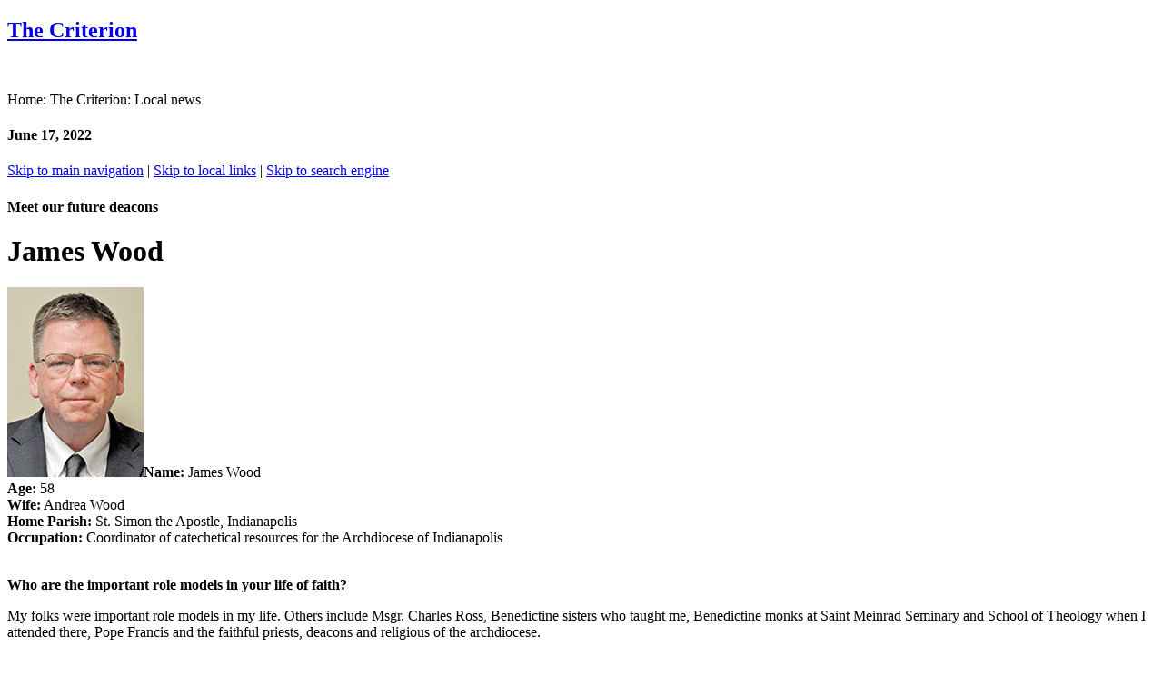

--- FILE ---
content_type: text/html
request_url: https://www.archindy.org/criterion/local/2022/06-17/deacons-wood.html
body_size: 25450
content:
<!DOCTYPE html PUBLIC "-//W3C//DTD XHTML 1.0 Strict//EN" "http://www.w3.org/TR/xhtml1/DTD/xhtml1-strict.dtd">
<html xmlns="http://www.w3.org/1999/xhtml"><!-- InstanceBegin template="/Templates/master-criterion.dwt" codeOutsideHTMLIsLocked="false" -->
<head>
<!-- Google tag (gtag.js) -->
<script async src="https://www.googletagmanager.com/gtag/js?id=G-7XDGT51Q6Y"></script>
<script>
  window.dataLayer = window.dataLayer || [];
  function gtag(){dataLayer.push(arguments);}
  gtag('js', new Date());

  gtag('config', 'G-7XDGT51Q6Y');
</script>

<meta http-equiv="Content-Type" content="text/html; charset=iso-8859-1" />
<!-- InstanceBeginEditable name="doctitle" -->
<title>Meet our future deacons: James Wood (June 17, 2022)</title>
<!-- InstanceEndEditable -->
<meta http-equiv="Cache-Control" content="no-cache, no-store, must-revalidate" />
<meta http-equiv="Pragma" content="no-cache" />
<meta http-equiv="Expires" content="0" />
<link rel="icon" type="image/ico" href="../../../../favicon.ico" />
<meta name="Keywords" content="Archdiocese of Indianapolis, Archbishop Charles Thompson, central and southern Indiana, Roman Catholic, Diocese of Indianapolis, Catholic Church" />
<meta name="HandheldFridnly" content="true" />
<meta name="MobileOptimized" content="320" />
<meta name="Viewport" content="width=device-width" />
<link rel="stylesheet" media="screen" href="../../../../files/css3/global.css" />
<link href="../../../../files/css3/criterion.css" rel="stylesheet" type="text/css" media="screen" />
<!-- InstanceBeginEditable name="css2" --><!-- InstanceEndEditable -->
<!-- InstanceBeginEditable name="css3" --><!-- InstanceEndEditable -->
<!-- InstanceBeginEditable name="css4" -->
<!-- InstanceEndEditable -->
	<!-- InstanceBeginEditable name="css5" --><!-- InstanceEndEditable -->
<link rel="stylesheet" media="print" href="../../../../files/css3/print.css">
	<!-- InstanceBeginEditable name="css-print" --><!-- InstanceEndEditable -->
	<!-- InstanceBeginEditable name="css-print2" --><!-- InstanceEndEditable -->
<link rel="stylesheet" media="handheld" href="../../../../files/css3/handheld.css" />
<link rel="stylesheet" media="screen and (max-width:874px)" href="../../../../files/css3/handheld.css" />
	<link rel="stylesheet" media="screen and (min-width:875px) and (max-width:1250px)" href="../../../../files/css3/tablet.css" />

<link rel="stylesheet" media="handheld" href="../../../../files/css3/handheld-criterion.css" />
<link rel="stylesheet" media="screen and (max-width:874px)" href="../../../../files/css3/handheld-criterion.css" />
	<!-- InstanceBeginEditable name="css-handheld02" --><!-- InstanceEndEditable -->
	<!-- InstanceBeginEditable name="css-handheld03" --><!-- InstanceEndEditable -->
<script type="text/javascript">
<!--
startList = function() {
	if (document.all && document.getElementById) {
		navRoot = document.getElementById("mainlinks");
		for (i=0; i < navRoot.childNodes.length; i++) {
			node = navRoot.childNodes[i];
			if (node.nodeName=="LI") {
				node.onmouseover=function() {
					this.className+=" over";
				}
				node.onmouseout=function() {
					this.className=this.className.replace(" over", "");
				}
			}
		}
	}
}

window.onload=startList;
//-->
</script>
<script type="text/javascript">
<!--
function MM_jumpMenu(targ,selObj,restore){ //v3.0
  eval(targ+".location='"+selObj.options[selObj.selectedIndex].value+"'");
  if (restore) selObj.selectedIndex=0;
}
//-->
</script>
<!-- InstanceBeginEditable name="head" --><!-- InstanceEndEditable -->


<!-- InstanceBeginEditable name="metadescription" --><meta name="On June 25, the fourth class of permanent deacons for the Archdiocese of Indianapolis will be ordained at SS. Peter and Paul Cathedral in Indianapolis. There are 15 men from across central and southern Indiana who will be ordained." /><!-- InstanceEndEditable -->
<meta name="keywords" content="The Criterion, Archdiocese of Indianapolis, Archbishop Charles Thompson, Archbishop Daniel Buechlein, Archbishop Joseph Tobin, catholic newspaper, indiana, catholic news, vatican news, church news" />
</head>
<body>
<div id="fb-root"></div>
<script>(function(d, s, id) {
  var js, fjs = d.getElementsByTagName(s)[0];
  if (d.getElementById(id)) return;
  js = d.createElement(s); js.id = id;
  js.src = "//connect.facebook.net/en_US/all.js#xfbml=1";
  fjs.parentNode.insertBefore(js, fjs);
}(document, 'script', 'facebook-jssdk'));</script>
<div id="wrapper">
	<div id="branding">
		<div id="department"><h2><a href="../../../index.html">The Criterion</a></h2></div>
		<div id="hotspothome"><a href="../../../../index.html"></a></div>
  	</div>
	<div id="contentwrapper">
		<div id="contentmain">
			<div id="topborder">
				<div id="breadcrumb"><!-- InstanceBeginEditable name="breadcrumb" -->
				  <p>&nbsp;</p>
				  <p>Home: The Criterion: Local news </p>
				<!-- InstanceEndEditable -->				</div>
				<div id="date">
				<!-- InstanceBeginEditable name="date" -->
				<h4>June 17, 2022</h4><!-- InstanceEndEditable -->				</div>
				<div id="skiptonavigation">
					  <a href="#mainnav">Skip to main navigation</a> | <a href="#localbuttons">Skip to local links</a> | <a href="#searchsite">Skip to search engine</a>				</div>
			</div>
		<div id="textmain">
			<div id="adbanner">
				<!-- InstanceBeginEditable name="adbanner" --><!-- InstanceEndEditable -->			</div>
			<!-- InstanceBeginEditable name="textmain" -->
			<h4>Meet our future deacons</h4>
            <h1>James Wood</h1>
            <p><img src="../../../files/2022/06-17/wood-mug.jpg" width="150" height="209" alt="James Wood"/><strong>Name:</strong> James Wood
              <br />
              <strong>Age:</strong> 58
              <br />
              <strong>Wife:</strong> Andrea Wood
              <br />
              <strong>Home Parish:</strong> St. Simon the Apostle, Indianapolis
              <br />
              <strong>Occupation:</strong> Coordinator of catechetical 
            resources for the Archdiocese of Indianapolis
              <br />
              &nbsp;
            <p><strong>Who are the important role models in your life of faith?</strong>
            <p>
              My folks were important role models in my life. Others include Msgr. Charles Ross, Benedictine sisters who taught me, Benedictine monks at Saint Meinrad Seminary and School of Theology when I attended there, Pope Francis and the faithful priests, deacons and religious of the archdiocese.
                <br />
                &nbsp;
            <p><strong>What are your favorite Scripture verses, saints, prayers and devotions?</strong>
            <p>
              My favorite Scripture passage is the prologue of the Gospel of St. John. My favorite saints are Our Lady of Guadalupe, St. Joseph, St. Stephen and St. Lawrence. The Liturgy of the Hours, the prayer to St. Michael the Archangel and the Memorare are among my favorite prayers. </p>
            <p>Deacons often minister, formally or informally, to others in the workplace.  How have you experienced that already and what do you anticipate doing in the future?<p>
            When I worked in the business world, folks came to me informally to seek advice and ask for prayers knowing I was a devout Catholic. Since I have been in formation, a few folks have sought me out asking for my prayers, asking me to help take Communion to the sick and serve the poor in different capacities. As a deacon, I hope to serve the poor and homeless and continue to bring Christ to those who need him.<br />
&nbsp;            </p>
            <p><strong> Why do you feel that God is calling you to become a deacon?</strong>
            <p>
              I feel God is calling me to become a deacon because God is in control and I am not. I have always sought the help of God when I am discerning anything in my life. I allow God to lead and follow the best I can, always trying to seek God&rsquo;s will, even though I don&rsquo;t have all the answers. Since 2004 when the archdiocese began to restore the permanent diaconate, God has been nudging me. God&rsquo;s nudge has led me here today. By the will of God, I pray for strength to continue to follow wherever he leads.<br />
&nbsp;            </p>
            <p><strong>How will being ordained a deacon have an impact on your life and family?</strong>
            <p>
Well, the last four years have already had a great impact on my life and family. I doubt the impact will lessen after ordination. It is great in the sense that God is good and merciful, giving me strength after strength to continue this discernment. My life and family are better because of this journey. We are closer to God than ever before.<br />
&nbsp;            </p>
            <p><strong>How do you hope to serve through your life and ministry as a deacon? </strong>
            <p>
I hope to serve through my life and ministry as a deacon by honoring my first vocation, which is to serve my spouse and family and get them to heaven. In my ministries of charity, teaching and in worship as a deacon, I hope to share God&rsquo;s love and care with others. &dagger;            </p>
			<!-- InstanceEndEditable -->			<div id="flowers"></div></div>
		<div id="textbottom"><!-- InstanceBeginEditable name="textbottom" --><!-- InstanceEndEditable --></div>
        <div id="contentsidebar">
		  <div id="localbuttons">
            <h4>Local site Links:</h4>
			
			<ul id="localnav">
			  <li><a href="../../../index.html">Homepage</a></li>
			  <li><a href="../../archive/index.html">Archives </a></li>
			  <li><a href="../../archive/topic/index.html">Local News by Topic</a></li>
			  <li><a href="../../../national/index.html">National News</a></li>
              <li><a href="../../../../archbishop/column/index.html">Archbishop's Column</a></li>
              <li><a href="../../archive/columns/index.html">Editorial and Columns</a></li>
			  <li><a href="../../archive/letters/index.html">Letters to the Editor</a></li>
			  <li><a href="../../archive/events/index.html">Events / Retreats</a></li>
			  <li><a href="../../archive/obituaries/index.html">Obituaries</a></li>
              <li><a href="../../forms2/index.html">Send Us Information</a></li>
			  <li><a href="../../staff.html">Our Staff</a></li>
		    </ul>
            <form id="form">
                <select name="jumpMenu" id="jumpMenu" onchange="MM_jumpMenu('parent',this,0)">
                  <option value="#">Local Site Links...</option>
                  <option value="../../../index.html">Homepage</option>
                  <option value="../../archive/index.html">Archives</option>
				  <option value="../../archive/topic/index.html">Local News by Topic</option>
				  <option value="../../../national/index.html">National news</option>
                  <option value="../../archbishop.html">Archbishop's Column</option>
                  <option value="../../archive/columns/index.html">Editorial and Columns</option>
                  <option value="../../archive/letters/index.html">Letters</option>
                  <option value="../../archive/events/index.html">Events / Retreats</option>
                  <option value="../../archive/obituaries/index.html">Obituaries</option>
                  <option value="../../forms2/index.html">Send us information</option>
                  <option value="../../staff.html">Our Staff</option>
					<option value="../../../../search/index.html">Search our site</option>
                </select>
          	</form>
			  <form id="form02">
                <select name="jumpMenu02" id="jumpMenu02" onchange="MM_jumpMenu('parent',this,0)">
                  <option value="#">Social Media...</option>
                  <option value="http://www.twitter.com/criteriononline">Twitter</option>
                  <option value="http://www.facebook.com/ArchdioceseofIndianapolis">Facebook</option>
                  <option value="https://www.instagram.com/archindianapolis">Instagram</option>
                </select>
          	</form>
					  </div>
            <div id="backtotop">
			<form method="get" action="https://www.archindy.org/criterion/search/search.asp">
  			  <div id="searchsite"><input type="text" name="zoom_query" class="search-field" />
		        <input type="submit" value="Search" class="search-button" />			
			  </div>
		    </form>			
		</div>
		  <div id="morecontent">
		    <!-- InstanceBeginEditable name="depsidebar1" -->
			
			<!-- InstanceEndEditable -->
			<!-- InstanceBeginEditable name="sidebar" -->			<!-- InstanceEndEditable -->
			<!-- InstanceBeginEditable name="depsidebar2" --><!-- InstanceEndEditable -->	      </div>
		  <div id="advertical">
		  <!-- InstanceBeginEditable name="advertical" --><!-- InstanceEndEditable -->		  </div>
          <div id="floatingbox">
		<a href="http://www.twitter.com/criteriononline" target="_blank" class="social-links social-twitter"></a>
        <a href="http://www.facebook.com/ArchdioceseofIndianapolis" target="_blank" class="social-links social-facebook"></a>
        <a href="https://www.instagram.com/archindianapolis" target="_blank" class="social-links social-instagram"></a>
  </div>
		</div>
        </div>
		<div id="mainnav">				
		  <p class="hide">Main Site Navigation</p>	
			<ul id="mainlinks">
				  
				  <li><a href="../../../../archbishop/index.html" class="toplink link-archbishop" >Archbishop</a>
				    <ul class="sublinks">
					  <li><a href="../../../../archbishop/bio-thompson.html">Biography</a></li>
                      <li><a href="../../../../archbishop/column/index.html">Weekly Column</a></li>
                      <li><a href="../../../../archbishop/schedule.html">Public Schedule</a></li>
                      <li><a href="../../../../archbishop/appointments/index.html">Official Appointments</a></li>
                      <li><a href="../../../../archbishop/tobin/index.html">Former Archbishop Tobin</a></li>
                      <li><a href="../../../../archbishop/buechlein/index.html">Former Archbishop Buechlein</a></li>
                      <li><a href="../../../../auxiliary/index.html">Former Auxiliary Bishop</a></li>
                      <li><a href="../../../../archbishop/former.html">Former Bishops &amp; Archbishops</a></li>
				    </ul>
			  </li>
				  <li><a href="../../../../staff/index.html" class="toplink link-staff" >Priests &amp; Staff</a>
				    <ul class="sublinks">
				      <li><a href="../../../../staff/archstaff/department.html">Archdiocesan Staff</a></li>
                      <li><a href="../../../../staff/priests/index.html">Priests</a></li>
                      <li><a href="../../../../staff/deacon/index.html">Deacons</a></li>
                      <li><a href="../../../../heargodscall/seminarians.html">Seminarians</a></li>
                      <li><a href="../../../../staff/plc/index.html">Parish Life Coordinators</a></li>
                      <li><a href="../../../../staff/archstaff/administration.html">Archdiocesan Administration</a></li>
                      <li><a href="../../../../staff/archstaff/apc.html">Archdiocesan Pastoral Council</a></li>
                      <li><a href="../../../../staff/archstaff/secretariats.html">Secretariats and Vicariates</a></li>
                      <li><a href="../../../../staff/liaison/index.html">Groups with Liaison</a></li>
                      <li><a href="../../../../directory/index.html">Archdiocesan Directory</a></li>
			        </ul>
			  </li>
				  <li><a href="../../../../parishes/index.html" class="toplink link-parishes" > Parishes</a>
				    <ul class="sublinks">
					  <li><a href="../../../../parishes/alphalist.html">Alphabetical List</a></li>
					  <li><a href="../../../../parishes/map.html">Parishes by Location</a></li>
					  <li><a href="../../../../parishes/google.html">Google Map</a></li>
                      <li><a href="../../../../worship/holydays.html">Holy Days of Obligation</a></li>
                      <li><a href="../../../../parishes/boundaries.html">Parish Boundaries</a></li>
                      <li><a href="../../../../adoration/index.html">Perpetual Adoration Chapels</a></li>
                      <li><a href="../../../../parishes/tlm.html">Traditional Latin Mass</a></li>
					  <li><a href="../../../../parishes/listings/eastern.html">Eastern Catholic Church</a></li>
				    </ul>
		    </li>
				  
				  <li><a href="https://ocs.archindy.org/" class="toplink link-education" > Schools</a>
				    <ul class="sublinks">			          
					  <li><a href="https://ocs.archindy.org/schools">About Our Schools</a></li>
                      <li><a href="https://ocs.archindy.org/schoolfinder">School Finder</a></li>
                      <li><a href="https://ocs.archindy.org/events">Events Calendar</a></li>
                      <li><a href="https://archindy.applicantpro.com/jobs/">Job Listings</a></li>
                      <li><a href="https://ocs.archindy.org/office-staff">Our Staff</a></li>	
                      <li><a href="https://ocs.archindy.org/contact-us">Contact Us</a>			</li>
				    </ul>
			  </li>
			  <li><a href="../../../../offices/index.html" class="toplink link-offices" >Offices</a>
				    <ul class="sublinks sublinks-offices">			          
					  <li class="office-all"><a href="../../../../offices/index.html">All Agencies and Offices </a></li>
			          <li><a href="../../../../archives/index.html">Archdiocesan Archives</a></li>
					  <li><a href="https://bishopsimonbrute.org/">Bp Brut&eacute; College Seminary</a></li>
                      <li><a href="../../../../catechesis/index.html">Catechesis</a></li>
                      <li><a href="http://www.catholiccemeteries.cc/">Catholic Cemeteries </a></li>
                      <li><a href="../../../../causes/index.html">Causes of Canonization </a></li>
                      <li><a href="https://storybook.link/CatholicCommunityFoundation/">Catholic Community Foundation</a></li>
                      <li><a href="../../../../abuse/index.html">Child Safety / Misconduct Reporting</a></li>
					  <li><a href="../../../../clergyplc/index.html">Clergy and PLCs</a></li>
                      <li><a href="../../../../corrections/index.html">Corrections Ministry </a></li>
                      <li><a href="https://ourcommonhome.org/">Creation Care Ministries</a></li>
                      <li><a href="../../../../crisis/index.html">Crisis Resource Center</a></li>
					  <li><a href="https://www.cyoarchindy.org">CYO </a></li>
					  <li><a href="../../../../deacon/index.html">Deacon Formation </a></li>
                      <li><a href="../../../../ecumenism/index.html">Ecumenism and Interreligious Affairs</a></li>
                      <li><a href="https://evangelizeindy.com/">Evangelization</a></li>
                      <li><a href="../../../../evangelizingcatechesis/index.html">Evangelizing Catechesis</a></li>
					  <li><a href="https://www.fatimaretreathouse-indy.org/">Fatima Retreat House</a></li>				  
			          <li><a href="../../../../finance/index.html">Finance</a></li>
                      <li><a href="../../../../humanlifeanddignity/index.html">Human Life and Dignity </a></li>
			          <li><a href="../../../../hr/index.html">Human Resources</a></li>
                      <li><a href="http://indianacc.org">Indiana Catholic Conference</a></li>
                      <li><a href="../../../../insurance/index.html">Insurance</a></li>
                      <li><a href="../../../../multicultural/index.html">Intercultural Ministry </a></li>
					  <li><a href="../../../../layministry/index.html">Lay Ministry </a></li>
                      <li><a href="https://marriageandfamily.archindy.org/">Marriage and Family Life </a></li>
					  <li><a href="../../../../mission/index.html">Mission Office </a></li>
                      <li><a href="../../../../myhouse/index.html">My House Archindy </a></li>
                      <li><a href="../../../../music/index.html">Pastoral Music</a></li>
                      <li><a href="../../../../specialneeds/index.html">Special Needs Catechesis</a></li>
					  <li><a href="../../../../stewardship/index.html">Stewardship</a> </li>
					  <li><a href="https://stmarysecc.org">St. Mary's Child Center</a> </li>
			          <li><a href="https://tribunal.archindy.org/">Tribunal</a></li>			          
			          <li><a href="https://www.heargodscall.com/">Vocations</a></li>
					  <li><a href="../../../../worship/index.html">Worship</a></li>
                      <li><a href="https://indycatholic.org/">Young Adult Ministry</a></li>
					  <li><a href="https://www.archindyym.com/">Youth Ministry</a></li>        
		            </ul>
		    </li>
				  
		    <li><a href="../../../../cc/index.html" class="toplink link-charities" >Charities</a>
		      <ul class="sublinks">
		        <li><a href="https://www.helpcreatehope.org/">CC Indianapolis </a></li>
                      <li><a href="https://www.ccbin.org/">CC Bloomington </a></li>
                      <li><a href="http://stecharities.org">St Elizabeth-CC New Albany</a></li>
			          <li><a href="../../../../cc/tellcity/index.html">CC Tell City </a></li>
					  <li><a href="https://www.ccthin.org/">CC Terre Haute</a></li>
                      <li><a href="http://www.givingbirthtohope.org">St. Elizabeth | Coleman</a> </li>
                      <li><a href="http://www.adoptionbridges.org">Adoption Bridges of Kentucky</a></li>
                      <li><a href="../../../../cc/disaster/index.html">Disaster Relief</a></li>
                      <li><a href="../../../../cc/refugee/index.html">Refugee and Immigrant Services</a></li>
                      <li><a href="../../../../socialconcerns/index.html">Social Concerns</a></li>
                      <li><a href="../../../../psm/index.html">Parish Social Ministry (PSM)</a></li>
                      <li><a href="../../../../trafficking/index.html">Anti-Trafficking Ministry</a></li>
                      <li><a href="../../../../crs/index.html">Catholic Relief Services (CRS)</a></li>
                      <li><a href="../../../../cchd/index.html">Catholic Campaign for Human Development (CCHD)</a></li>
                      <li><a href="../../../../immigration/index.html">Justice for Immigrants (JFI)</a></li>
		      </ul>
		    </li>
			<li><a href="../../../index.html" class="toplink link-newspaper" ><em>The Criterion</em></a>
				    <ul class="sublinks">
					  <li><a href="../../../index.html">Latest News</a></li>
					  <li><a href="../../archive/index.html">Archives</a></li>
					  <li><a href="../../../national/index.html">National News</a></li>
                      <li><a href="../../../../archbishop/column/index.html">Archbishop's Column</a></li>
                      <li><a href="../../archive/columns/index.html">Editorials &amp; Columns</a></li>
					  <li><a href="../../archive/letters/index.html">Letters to the Editor</a></li>
					  <li><a href="../../archive/events/index.html">Events</a></li>
					  <li><a href="../../archive/obituaries/index.html">Obituaries</a></li>
					  <li><a href="../../forms2/index.html">Send Us Information </a></li>
					  <li><a href="../../staff.html">Our Staff</a></li>
	          </ul>
			  </li>
            <li><a href="../../../../support/index.html" class="toplink link-support" >Support Us</a>
		      <ul class="sublinks">
				      <li><a href="https://www.archindy.org/uca">United Catholic Appeal</a></li>
                      <li><a href="https://secure.acceptiva.com/?cst=Hg94dq">Parish Giving</a></li>
          			  <li><a href="../../../../cc/donate.html">Catholic Charities</a></li>
                      <li><a href="https://mtcaschools.org/donate">MTCA Academies</a></li>
         			  <li><a href="https://secure.acceptiva.com/?cst=1f29c2">Bp Brut&eacute; College Seminary</a></li>
         			  <li><a href="https://secure.acceptiva.com/?cst=9e216b">Pro-Life Ministry</a></li>
         			  <li><a href="https://storybook.link/CatholicCommunityFoundation/">Catholic Community Foundation</a></li>
  			          <li><a href="https://www.fatimaretreathouse-indy.org/join-our-mission">Fatima Retreat House</a></li>
		      </ul>
		    </li>
		  </ul>
		</div>		
	</div>
	<div id="footer">
<p id="firstline"><a href="../../../../index.html">Home</a>&nbsp; | &nbsp;<a href="../../../../search/index.html">Search</a>&nbsp; | &nbsp;<a href="../../../../sitemap/index.html">Site Map</a>&nbsp; | &nbsp;<a href="../../../../comments/index.html">Questions or Comments</a>&nbsp; | &nbsp;<a href="../../../../problem/index.html">Report a Problem</a>&nbsp; | &nbsp;<a href="../../../../accessibility.html">Accessibility</a>&nbsp; | &nbsp;<a href="../../../../copyright.html">Copyright</a></p>		
		<p id="lastline" class="footer-smaller-lastline">&copy; Archdiocese of Indianapolis 2006-25&nbsp; | &nbsp;1400 N. Meridian Street, Indianapolis, IN 46202&nbsp; | &nbsp;317-236-1400&nbsp; | &nbsp;<a href="mailto:webmaster@archindy.org">webmaster@archindy.org</a></p>
<p class="footer-smaller">The Archdiocese of Indianapolis Online v4.0</p>
  </div>
</div>
<div id="extra01"></div>
<div id="extra02"></div>
<div id="extra03"></div>


</body>
<!-- InstanceEnd --></html>